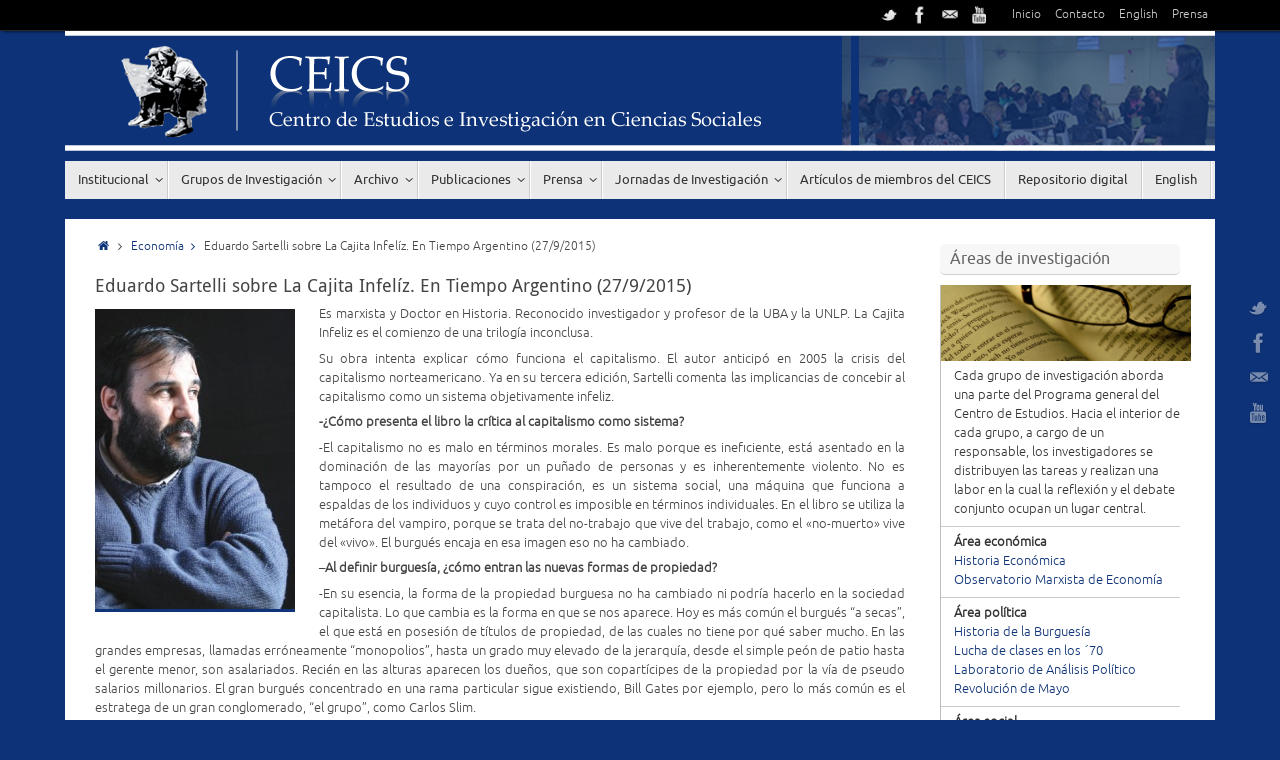

--- FILE ---
content_type: text/html; charset=UTF-8
request_url: https://www.ceics.org.ar/eduardo-sartelli-sobre-la-cajita-infeliz-en-tiempo-argentino-2792015/
body_size: 13436
content:
<!DOCTYPE html>
<html lang="es">
<head>
<meta name="viewport" content="width=device-width, user-scalable=no, initial-scale=1.0, minimum-scale=1.0, maximum-scale=1.0">
<meta http-equiv="Content-Type" content="text/html; charset=UTF-8" />
<link rel="profile" href="http://gmpg.org/xfn/11" />
<link rel="pingback" href="https://www.ceics.org.ar/xmlrpc.php" />
<link rel="shortcut icon" href="http://www.ceics.org.ar/nueva/wp-content/uploads/2014/07/favicon.fw_.png" /><link rel="apple-touch-icon" href="http://www.ceics.org.ar/nueva/wp-content/uploads/2014/07/favicon.fw_.png" /><title>Eduardo Sartelli sobre La Cajita Infelíz. En Tiempo Argentino (27/9/2015) &#8211; Centro de Estudios e Investigación en Ciencias Sociales</title>
<meta name='robots' content='max-image-preview:large' />
	<style>img:is([sizes="auto" i], [sizes^="auto," i]) { contain-intrinsic-size: 3000px 1500px }</style>
	<link rel="alternate" type="application/rss+xml" title="Centro de Estudios e Investigación en Ciencias Sociales &raquo; Feed" href="https://www.ceics.org.ar/feed/" />
<link rel="alternate" type="application/rss+xml" title="Centro de Estudios e Investigación en Ciencias Sociales &raquo; Feed de los comentarios" href="https://www.ceics.org.ar/comments/feed/" />
<link rel="alternate" type="application/rss+xml" title="Centro de Estudios e Investigación en Ciencias Sociales &raquo; Comentario Eduardo Sartelli sobre La Cajita Infelíz. En Tiempo Argentino (27/9/2015) del feed" href="https://www.ceics.org.ar/eduardo-sartelli-sobre-la-cajita-infeliz-en-tiempo-argentino-2792015/feed/" />
<script type="text/javascript">
/* <![CDATA[ */
window._wpemojiSettings = {"baseUrl":"https:\/\/s.w.org\/images\/core\/emoji\/16.0.1\/72x72\/","ext":".png","svgUrl":"https:\/\/s.w.org\/images\/core\/emoji\/16.0.1\/svg\/","svgExt":".svg","source":{"concatemoji":"https:\/\/www.ceics.org.ar\/wp-includes\/js\/wp-emoji-release.min.js?ver=6.8.3"}};
/*! This file is auto-generated */
!function(s,n){var o,i,e;function c(e){try{var t={supportTests:e,timestamp:(new Date).valueOf()};sessionStorage.setItem(o,JSON.stringify(t))}catch(e){}}function p(e,t,n){e.clearRect(0,0,e.canvas.width,e.canvas.height),e.fillText(t,0,0);var t=new Uint32Array(e.getImageData(0,0,e.canvas.width,e.canvas.height).data),a=(e.clearRect(0,0,e.canvas.width,e.canvas.height),e.fillText(n,0,0),new Uint32Array(e.getImageData(0,0,e.canvas.width,e.canvas.height).data));return t.every(function(e,t){return e===a[t]})}function u(e,t){e.clearRect(0,0,e.canvas.width,e.canvas.height),e.fillText(t,0,0);for(var n=e.getImageData(16,16,1,1),a=0;a<n.data.length;a++)if(0!==n.data[a])return!1;return!0}function f(e,t,n,a){switch(t){case"flag":return n(e,"\ud83c\udff3\ufe0f\u200d\u26a7\ufe0f","\ud83c\udff3\ufe0f\u200b\u26a7\ufe0f")?!1:!n(e,"\ud83c\udde8\ud83c\uddf6","\ud83c\udde8\u200b\ud83c\uddf6")&&!n(e,"\ud83c\udff4\udb40\udc67\udb40\udc62\udb40\udc65\udb40\udc6e\udb40\udc67\udb40\udc7f","\ud83c\udff4\u200b\udb40\udc67\u200b\udb40\udc62\u200b\udb40\udc65\u200b\udb40\udc6e\u200b\udb40\udc67\u200b\udb40\udc7f");case"emoji":return!a(e,"\ud83e\udedf")}return!1}function g(e,t,n,a){var r="undefined"!=typeof WorkerGlobalScope&&self instanceof WorkerGlobalScope?new OffscreenCanvas(300,150):s.createElement("canvas"),o=r.getContext("2d",{willReadFrequently:!0}),i=(o.textBaseline="top",o.font="600 32px Arial",{});return e.forEach(function(e){i[e]=t(o,e,n,a)}),i}function t(e){var t=s.createElement("script");t.src=e,t.defer=!0,s.head.appendChild(t)}"undefined"!=typeof Promise&&(o="wpEmojiSettingsSupports",i=["flag","emoji"],n.supports={everything:!0,everythingExceptFlag:!0},e=new Promise(function(e){s.addEventListener("DOMContentLoaded",e,{once:!0})}),new Promise(function(t){var n=function(){try{var e=JSON.parse(sessionStorage.getItem(o));if("object"==typeof e&&"number"==typeof e.timestamp&&(new Date).valueOf()<e.timestamp+604800&&"object"==typeof e.supportTests)return e.supportTests}catch(e){}return null}();if(!n){if("undefined"!=typeof Worker&&"undefined"!=typeof OffscreenCanvas&&"undefined"!=typeof URL&&URL.createObjectURL&&"undefined"!=typeof Blob)try{var e="postMessage("+g.toString()+"("+[JSON.stringify(i),f.toString(),p.toString(),u.toString()].join(",")+"));",a=new Blob([e],{type:"text/javascript"}),r=new Worker(URL.createObjectURL(a),{name:"wpTestEmojiSupports"});return void(r.onmessage=function(e){c(n=e.data),r.terminate(),t(n)})}catch(e){}c(n=g(i,f,p,u))}t(n)}).then(function(e){for(var t in e)n.supports[t]=e[t],n.supports.everything=n.supports.everything&&n.supports[t],"flag"!==t&&(n.supports.everythingExceptFlag=n.supports.everythingExceptFlag&&n.supports[t]);n.supports.everythingExceptFlag=n.supports.everythingExceptFlag&&!n.supports.flag,n.DOMReady=!1,n.readyCallback=function(){n.DOMReady=!0}}).then(function(){return e}).then(function(){var e;n.supports.everything||(n.readyCallback(),(e=n.source||{}).concatemoji?t(e.concatemoji):e.wpemoji&&e.twemoji&&(t(e.twemoji),t(e.wpemoji)))}))}((window,document),window._wpemojiSettings);
/* ]]> */
</script>
<style id='wp-emoji-styles-inline-css' type='text/css'>

	img.wp-smiley, img.emoji {
		display: inline !important;
		border: none !important;
		box-shadow: none !important;
		height: 1em !important;
		width: 1em !important;
		margin: 0 0.07em !important;
		vertical-align: -0.1em !important;
		background: none !important;
		padding: 0 !important;
	}
</style>
<link rel='stylesheet' id='wp-block-library-css' href='https://www.ceics.org.ar/wp-includes/css/dist/block-library/style.min.css?ver=6.8.3' type='text/css' media='all' />
<style id='classic-theme-styles-inline-css' type='text/css'>
/*! This file is auto-generated */
.wp-block-button__link{color:#fff;background-color:#32373c;border-radius:9999px;box-shadow:none;text-decoration:none;padding:calc(.667em + 2px) calc(1.333em + 2px);font-size:1.125em}.wp-block-file__button{background:#32373c;color:#fff;text-decoration:none}
</style>
<style id='global-styles-inline-css' type='text/css'>
:root{--wp--preset--aspect-ratio--square: 1;--wp--preset--aspect-ratio--4-3: 4/3;--wp--preset--aspect-ratio--3-4: 3/4;--wp--preset--aspect-ratio--3-2: 3/2;--wp--preset--aspect-ratio--2-3: 2/3;--wp--preset--aspect-ratio--16-9: 16/9;--wp--preset--aspect-ratio--9-16: 9/16;--wp--preset--color--black: #000000;--wp--preset--color--cyan-bluish-gray: #abb8c3;--wp--preset--color--white: #ffffff;--wp--preset--color--pale-pink: #f78da7;--wp--preset--color--vivid-red: #cf2e2e;--wp--preset--color--luminous-vivid-orange: #ff6900;--wp--preset--color--luminous-vivid-amber: #fcb900;--wp--preset--color--light-green-cyan: #7bdcb5;--wp--preset--color--vivid-green-cyan: #00d084;--wp--preset--color--pale-cyan-blue: #8ed1fc;--wp--preset--color--vivid-cyan-blue: #0693e3;--wp--preset--color--vivid-purple: #9b51e0;--wp--preset--gradient--vivid-cyan-blue-to-vivid-purple: linear-gradient(135deg,rgba(6,147,227,1) 0%,rgb(155,81,224) 100%);--wp--preset--gradient--light-green-cyan-to-vivid-green-cyan: linear-gradient(135deg,rgb(122,220,180) 0%,rgb(0,208,130) 100%);--wp--preset--gradient--luminous-vivid-amber-to-luminous-vivid-orange: linear-gradient(135deg,rgba(252,185,0,1) 0%,rgba(255,105,0,1) 100%);--wp--preset--gradient--luminous-vivid-orange-to-vivid-red: linear-gradient(135deg,rgba(255,105,0,1) 0%,rgb(207,46,46) 100%);--wp--preset--gradient--very-light-gray-to-cyan-bluish-gray: linear-gradient(135deg,rgb(238,238,238) 0%,rgb(169,184,195) 100%);--wp--preset--gradient--cool-to-warm-spectrum: linear-gradient(135deg,rgb(74,234,220) 0%,rgb(151,120,209) 20%,rgb(207,42,186) 40%,rgb(238,44,130) 60%,rgb(251,105,98) 80%,rgb(254,248,76) 100%);--wp--preset--gradient--blush-light-purple: linear-gradient(135deg,rgb(255,206,236) 0%,rgb(152,150,240) 100%);--wp--preset--gradient--blush-bordeaux: linear-gradient(135deg,rgb(254,205,165) 0%,rgb(254,45,45) 50%,rgb(107,0,62) 100%);--wp--preset--gradient--luminous-dusk: linear-gradient(135deg,rgb(255,203,112) 0%,rgb(199,81,192) 50%,rgb(65,88,208) 100%);--wp--preset--gradient--pale-ocean: linear-gradient(135deg,rgb(255,245,203) 0%,rgb(182,227,212) 50%,rgb(51,167,181) 100%);--wp--preset--gradient--electric-grass: linear-gradient(135deg,rgb(202,248,128) 0%,rgb(113,206,126) 100%);--wp--preset--gradient--midnight: linear-gradient(135deg,rgb(2,3,129) 0%,rgb(40,116,252) 100%);--wp--preset--font-size--small: 13px;--wp--preset--font-size--medium: 20px;--wp--preset--font-size--large: 36px;--wp--preset--font-size--x-large: 42px;--wp--preset--spacing--20: 0.44rem;--wp--preset--spacing--30: 0.67rem;--wp--preset--spacing--40: 1rem;--wp--preset--spacing--50: 1.5rem;--wp--preset--spacing--60: 2.25rem;--wp--preset--spacing--70: 3.38rem;--wp--preset--spacing--80: 5.06rem;--wp--preset--shadow--natural: 6px 6px 9px rgba(0, 0, 0, 0.2);--wp--preset--shadow--deep: 12px 12px 50px rgba(0, 0, 0, 0.4);--wp--preset--shadow--sharp: 6px 6px 0px rgba(0, 0, 0, 0.2);--wp--preset--shadow--outlined: 6px 6px 0px -3px rgba(255, 255, 255, 1), 6px 6px rgba(0, 0, 0, 1);--wp--preset--shadow--crisp: 6px 6px 0px rgba(0, 0, 0, 1);}:where(.is-layout-flex){gap: 0.5em;}:where(.is-layout-grid){gap: 0.5em;}body .is-layout-flex{display: flex;}.is-layout-flex{flex-wrap: wrap;align-items: center;}.is-layout-flex > :is(*, div){margin: 0;}body .is-layout-grid{display: grid;}.is-layout-grid > :is(*, div){margin: 0;}:where(.wp-block-columns.is-layout-flex){gap: 2em;}:where(.wp-block-columns.is-layout-grid){gap: 2em;}:where(.wp-block-post-template.is-layout-flex){gap: 1.25em;}:where(.wp-block-post-template.is-layout-grid){gap: 1.25em;}.has-black-color{color: var(--wp--preset--color--black) !important;}.has-cyan-bluish-gray-color{color: var(--wp--preset--color--cyan-bluish-gray) !important;}.has-white-color{color: var(--wp--preset--color--white) !important;}.has-pale-pink-color{color: var(--wp--preset--color--pale-pink) !important;}.has-vivid-red-color{color: var(--wp--preset--color--vivid-red) !important;}.has-luminous-vivid-orange-color{color: var(--wp--preset--color--luminous-vivid-orange) !important;}.has-luminous-vivid-amber-color{color: var(--wp--preset--color--luminous-vivid-amber) !important;}.has-light-green-cyan-color{color: var(--wp--preset--color--light-green-cyan) !important;}.has-vivid-green-cyan-color{color: var(--wp--preset--color--vivid-green-cyan) !important;}.has-pale-cyan-blue-color{color: var(--wp--preset--color--pale-cyan-blue) !important;}.has-vivid-cyan-blue-color{color: var(--wp--preset--color--vivid-cyan-blue) !important;}.has-vivid-purple-color{color: var(--wp--preset--color--vivid-purple) !important;}.has-black-background-color{background-color: var(--wp--preset--color--black) !important;}.has-cyan-bluish-gray-background-color{background-color: var(--wp--preset--color--cyan-bluish-gray) !important;}.has-white-background-color{background-color: var(--wp--preset--color--white) !important;}.has-pale-pink-background-color{background-color: var(--wp--preset--color--pale-pink) !important;}.has-vivid-red-background-color{background-color: var(--wp--preset--color--vivid-red) !important;}.has-luminous-vivid-orange-background-color{background-color: var(--wp--preset--color--luminous-vivid-orange) !important;}.has-luminous-vivid-amber-background-color{background-color: var(--wp--preset--color--luminous-vivid-amber) !important;}.has-light-green-cyan-background-color{background-color: var(--wp--preset--color--light-green-cyan) !important;}.has-vivid-green-cyan-background-color{background-color: var(--wp--preset--color--vivid-green-cyan) !important;}.has-pale-cyan-blue-background-color{background-color: var(--wp--preset--color--pale-cyan-blue) !important;}.has-vivid-cyan-blue-background-color{background-color: var(--wp--preset--color--vivid-cyan-blue) !important;}.has-vivid-purple-background-color{background-color: var(--wp--preset--color--vivid-purple) !important;}.has-black-border-color{border-color: var(--wp--preset--color--black) !important;}.has-cyan-bluish-gray-border-color{border-color: var(--wp--preset--color--cyan-bluish-gray) !important;}.has-white-border-color{border-color: var(--wp--preset--color--white) !important;}.has-pale-pink-border-color{border-color: var(--wp--preset--color--pale-pink) !important;}.has-vivid-red-border-color{border-color: var(--wp--preset--color--vivid-red) !important;}.has-luminous-vivid-orange-border-color{border-color: var(--wp--preset--color--luminous-vivid-orange) !important;}.has-luminous-vivid-amber-border-color{border-color: var(--wp--preset--color--luminous-vivid-amber) !important;}.has-light-green-cyan-border-color{border-color: var(--wp--preset--color--light-green-cyan) !important;}.has-vivid-green-cyan-border-color{border-color: var(--wp--preset--color--vivid-green-cyan) !important;}.has-pale-cyan-blue-border-color{border-color: var(--wp--preset--color--pale-cyan-blue) !important;}.has-vivid-cyan-blue-border-color{border-color: var(--wp--preset--color--vivid-cyan-blue) !important;}.has-vivid-purple-border-color{border-color: var(--wp--preset--color--vivid-purple) !important;}.has-vivid-cyan-blue-to-vivid-purple-gradient-background{background: var(--wp--preset--gradient--vivid-cyan-blue-to-vivid-purple) !important;}.has-light-green-cyan-to-vivid-green-cyan-gradient-background{background: var(--wp--preset--gradient--light-green-cyan-to-vivid-green-cyan) !important;}.has-luminous-vivid-amber-to-luminous-vivid-orange-gradient-background{background: var(--wp--preset--gradient--luminous-vivid-amber-to-luminous-vivid-orange) !important;}.has-luminous-vivid-orange-to-vivid-red-gradient-background{background: var(--wp--preset--gradient--luminous-vivid-orange-to-vivid-red) !important;}.has-very-light-gray-to-cyan-bluish-gray-gradient-background{background: var(--wp--preset--gradient--very-light-gray-to-cyan-bluish-gray) !important;}.has-cool-to-warm-spectrum-gradient-background{background: var(--wp--preset--gradient--cool-to-warm-spectrum) !important;}.has-blush-light-purple-gradient-background{background: var(--wp--preset--gradient--blush-light-purple) !important;}.has-blush-bordeaux-gradient-background{background: var(--wp--preset--gradient--blush-bordeaux) !important;}.has-luminous-dusk-gradient-background{background: var(--wp--preset--gradient--luminous-dusk) !important;}.has-pale-ocean-gradient-background{background: var(--wp--preset--gradient--pale-ocean) !important;}.has-electric-grass-gradient-background{background: var(--wp--preset--gradient--electric-grass) !important;}.has-midnight-gradient-background{background: var(--wp--preset--gradient--midnight) !important;}.has-small-font-size{font-size: var(--wp--preset--font-size--small) !important;}.has-medium-font-size{font-size: var(--wp--preset--font-size--medium) !important;}.has-large-font-size{font-size: var(--wp--preset--font-size--large) !important;}.has-x-large-font-size{font-size: var(--wp--preset--font-size--x-large) !important;}
:where(.wp-block-post-template.is-layout-flex){gap: 1.25em;}:where(.wp-block-post-template.is-layout-grid){gap: 1.25em;}
:where(.wp-block-columns.is-layout-flex){gap: 2em;}:where(.wp-block-columns.is-layout-grid){gap: 2em;}
:root :where(.wp-block-pullquote){font-size: 1.5em;line-height: 1.6;}
</style>
<link rel='stylesheet' id='titan-adminbar-styles-css' href='https://www.ceics.org.ar/wp-content/plugins/anti-spam/assets/css/admin-bar.css?ver=7.3.0' type='text/css' media='all' />
<link rel='stylesheet' id='rtbs-css' href='https://www.ceics.org.ar/wp-content/plugins/responsive-tabs-pro/css/rtbs_style.min.css?ver=6.8.3' type='text/css' media='all' />
<link rel='stylesheet' id='tempera-fonts-css' href='https://www.ceics.org.ar/wp-content/themes/tempera/fonts/fontfaces.css?ver=1.4.0.1' type='text/css' media='all' />
<link rel='stylesheet' id='tempera-style-css' href='https://www.ceics.org.ar/wp-content/themes/tempera/style.css?ver=1.4.0.1' type='text/css' media='all' />
<script type="text/javascript" src="https://www.ceics.org.ar/wp-includes/js/jquery/jquery.min.js?ver=3.7.1" id="jquery-core-js"></script>
<script type="text/javascript" src="https://www.ceics.org.ar/wp-includes/js/jquery/jquery-migrate.min.js?ver=3.4.1" id="jquery-migrate-js"></script>
<script type="text/javascript" src="https://www.ceics.org.ar/wp-content/themes/tempera/js/frontend.js?ver=1.4.0.1" id="cryout-frontend-js"></script>
<script type="text/javascript" src="https://www.ceics.org.ar/wp-content/plugins/responsive-tabs-pro/js/rtbs.min.js?ver=6.8.3" id="rtbs-js"></script>
<link rel="https://api.w.org/" href="https://www.ceics.org.ar/wp-json/" /><link rel="alternate" title="JSON" type="application/json" href="https://www.ceics.org.ar/wp-json/wp/v2/posts/3018" /><link rel="EditURI" type="application/rsd+xml" title="RSD" href="https://www.ceics.org.ar/xmlrpc.php?rsd" />
<meta name="generator" content="WordPress 6.8.3" />
<link rel="canonical" href="https://www.ceics.org.ar/eduardo-sartelli-sobre-la-cajita-infeliz-en-tiempo-argentino-2792015/" />
<link rel='shortlink' href='https://www.ceics.org.ar/?p=3018' />
<link rel="alternate" title="oEmbed (JSON)" type="application/json+oembed" href="https://www.ceics.org.ar/wp-json/oembed/1.0/embed?url=https%3A%2F%2Fwww.ceics.org.ar%2Feduardo-sartelli-sobre-la-cajita-infeliz-en-tiempo-argentino-2792015%2F" />
<link rel="alternate" title="oEmbed (XML)" type="text/xml+oembed" href="https://www.ceics.org.ar/wp-json/oembed/1.0/embed?url=https%3A%2F%2Fwww.ceics.org.ar%2Feduardo-sartelli-sobre-la-cajita-infeliz-en-tiempo-argentino-2792015%2F&#038;format=xml" />
<link rel='stylesheet' href='//maxcdn.bootstrapcdn.com/font-awesome/4.3.0/css/font-awesome.min.css'><style type="text/css">.broken_link, a.broken_link {
	text-decoration: line-through;
}</style><style type="text/css"> #header, #main, #topbar-inner { max-width: 1150px; } #container.one-column { } #container.two-columns-right #secondary { width:250px; float:right; } #container.two-columns-right #content { width:810px; float:left; } /*fallback*/ #container.two-columns-right #content { width:calc(100% - 280px); float:left; } #container.two-columns-left #primary { width:250px; float:left; } #container.two-columns-left #content { width:810px; float:right; } /*fallback*/ #container.two-columns-left #content { width:-moz-calc(100% - 280px); float:right; width:-webkit-calc(100% - 280px); width:calc(100% - 280px); } #container.three-columns-right .sidey { width:125px; float:left; } #container.three-columns-right #primary { margin-left:30px; margin-right:30px; } #container.three-columns-right #content { width:780px; float:left; } /*fallback*/ #container.three-columns-right #content { width:-moz-calc(100% - 310px); float:left; width:-webkit-calc(100% - 310px); width:calc(100% - 310px);} #container.three-columns-left .sidey { width:125px; float:left; } #container.three-columns-left #secondary {margin-left:30px; margin-right:30px; } #container.three-columns-left #content { width:780px; float:right;} /*fallback*/ #container.three-columns-left #content { width:-moz-calc(100% - 310px); float:right; width:-webkit-calc(100% - 310px); width:calc(100% - 310px); } #container.three-columns-sided .sidey { width:125px; float:left; } #container.three-columns-sided #secondary { float:right; } #container.three-columns-sided #content { width:780px; float:right; /*fallback*/ width:-moz-calc(100% - 310px); float:right; width:-webkit-calc(100% - 310px); float:right; width:calc(100% - 310px); float:right; margin: 0 155px 0 -1090px; } body { font-family: Ubuntu Light; } #content h1.entry-title a, #content h2.entry-title a, #content h1.entry-title , #content h2.entry-title { font-family: Droid Sans; } .widget-title, .widget-title a { line-height: normal; font-family: Ubuntu; } .entry-content h1, .entry-content h2, .entry-content h3, .entry-content h4, .entry-content h5, .entry-content h6, #comments #reply-title, .nivo-caption h2, #front-text1 h1, #front-text2 h1, .column-header-image { font-family: Ubuntu; } #site-title span a { font-family: Ubuntu; } #access ul li a, #access ul li a span { font-family: Ubuntu; } body { color: #444444; background-color: #0D3277 } a { color: #0D3277; } a:hover,.entry-meta span a:hover, .comments-link a:hover { color: #FF5C26; } #header { background-color: ; } #site-title span a { color:#0D3277; } #site-description { color:#999999; } .socials a { background-color: #0D3277; } .socials-hover { background-color: #FF5C26; } /* Main menu top level */ #access a, #nav-toggle span { color: #333333; } #access, #nav-toggle {background-color: #EAEAEA; } #access > .menu > ul > li > a > span { border-color: #cccccc; -moz-box-shadow: 1px 0 0 #ffffff; -webkit-box-shadow: 1px 0 0 #ffffff; box-shadow: 1px 0 0 #ffffff; } #access a:hover {background-color: #f7f7f7; } #access ul li.current_page_item > a, #access ul li.current-menu-item > a, #access ul li.current_page_ancestor > a, #access ul li.current-menu-ancestor > a { background-color: #f7f7f7; } /* Main menu Submenus */ #access > .menu > ul > li > ul:before {border-bottom-color:#2D2D2D;} #access ul ul ul:before { border-right-color:#2D2D2D;} #access ul ul li { background-color:#2D2D2D; border-top-color:#3b3b3b; border-bottom-color:#222222} #access ul ul li a{color:#BBBBBB} #access ul ul li a:hover{background:#3b3b3b} #access ul ul li.current_page_item > a, #access ul ul li.current-menu-item > a, #access ul ul li.current_page_ancestor > a, #access ul ul li.current-menu-ancestor > a { background-color:#3b3b3b; } #topbar { background-color: #000000;border-bottom-color:#282828; box-shadow:3px 0 3px #000000; } .topmenu ul li a { color: #CCCCCC; } .topmenu ul li a:hover { color: #EEEEEE; border-bottom-color: #0D3277; } #main { background-color: #FFFFFF; } #author-info, #entry-author-info, .page-title { border-color: #0D3277; background: #F7F7F7; } #entry-author-info #author-avatar, #author-info #author-avatar { border-color: #EEEEEE; } .sidey .widget-container { color: #333333; background-color: ; } .sidey .widget-title { color: #666666; background-color: #F7F7F7;border-color:#cfcfcf;} .sidey .widget-container a {color:;} .sidey .widget-container a:hover {color:;} .entry-content h1, .entry-content h2, .entry-content h3, .entry-content h4, .entry-content h5, .entry-content h6 { color: #444444; } .sticky .entry-header {border-color:#0D3277 } .entry-title, .entry-title a { color: #444444; } .entry-title a:hover { color: #000000; } #content h3.entry-format { color: #333333; background-color: #EAEAEA; } #footer { color: #AAAAAA; background-color: ; } #footer2 { color: #AAAAAA; background-color: #F7F7F7; } #footer a { color: ; } #footer a:hover { color: ; } #footer2 a, .footermenu ul li:after { color: ; } #footer2 a:hover { color: ; } #footer .widget-container { color: #333333; background-color: ; } #footer .widget-title { color: #666666; background-color: #F7F7F7;border-color:#cfcfcf } a.continue-reading-link, #cryout_ajax_more_trigger { color:#333333 !important; background:#EAEAEA; border-bottom-color:#0D3277; } a.continue-reading-link:after { background-color:#FF5C26; } a.continue-reading-link i.icon-right-dir {color:#0D3277} a.continue-reading-link:hover i.icon-right-dir {color:#FF5C26} .page-link a, .page-link > span > em {border-color:#CCCCCC} .columnmore a {background:#FF5C26;color:#F7F7F7} .columnmore a:hover {background:#0D3277;} .file, .button, #respond .form-submit input#submit, input[type=submit], input[type=reset] { background-color: #FFFFFF; border-color: #CCCCCC; box-shadow: 0 -10px 10px 0 #F7F7F7 inset; } .file:hover, .button:hover, #respond .form-submit input#submit:hover { background-color: #F7F7F7; } .entry-content tr th, .entry-content thead th { color: #444444; } .entry-content fieldset, #content tr td,#content tr th, #content thead th { border-color: #CCCCCC; } #content tr.even td { background-color: #F7F7F7 !important; } hr { background-color: #CCCCCC; } input[type="text"], input[type="password"], input[type="email"], input[type="file"], textarea, select, input[type="color"],input[type="date"],input[type="datetime"],input[type="datetime-local"],input[type="month"],input[type="number"],input[type="range"], input[type="search"],input[type="tel"],input[type="time"],input[type="url"],input[type="week"] { background-color: #F7F7F7; border-color: #CCCCCC #EEEEEE #EEEEEE #CCCCCC; color: #444444; } input[type="submit"], input[type="reset"] { color: #444444; background-color: #FFFFFF; border-color: #CCCCCC; box-shadow: 0 -10px 10px 0 #F7F7F7 inset; } input[type="text"]:hover, input[type="password"]:hover, input[type="email"]:hover, textarea:hover, input[type="color"]:hover, input[type="date"]:hover, input[type="datetime"]:hover, input[type="datetime-local"]:hover, input[type="month"]:hover, input[type="number"]:hover, input[type="range"]:hover, input[type="search"]:hover, input[type="tel"]:hover, input[type="time"]:hover, input[type="url"]:hover, input[type="week"]:hover { background-color: rgba(247,247,247,0.4); } .entry-content code { border-color: #CCCCCC; border-bottom-color:#0D3277;} .entry-content pre { border-color: #CCCCCC; background-color:#F7F7F7;} .entry-content blockquote { border-color: #EEEEEE; } abbr, acronym { border-color: #444444; } .comment-meta a { color: #444444; } #respond .form-allowed-tags { color: #999999; } .reply a{ background-color: #F7F7F7; border-color: #EEEEEE; } .reply a:hover { background-color: #EAEAEA;color: #0D3277; } .entry-meta .icon-metas:before {color:#CCCCCC;} .entry-meta span a, .comments-link a {color:#666666;} .entry-meta span a:hover, .comments-link a:hover {color:;} .nav-next a:hover {} .nav-previous a:hover { } .pagination { border-color:#ededed;} .pagination span, .pagination a { background:#F7F7F7; border-left-color:#dddddd; border-right-color:#ffffff; } .pagination a:hover { background: #ffffff; } #searchform input[type="text"] {color:#999999;} .caption-accented .wp-caption { background-color:rgba(13,50,119,0.8); color:#FFFFFF} .tempera-image-one .entry-content img[class*='align'],.tempera-image-one .entry-summary img[class*='align'], .tempera-image-two .entry-content img[class*='align'],.tempera-image-two .entry-summary img[class*='align'] { border-color:#0D3277;} #content p, #content ul, #content ol, #content, #frontpage blockquote { text-align:Justify ; } #content p, #content ul, #content ol, .widget-area, .widget-area a, table, table td { font-size:13px; word-spacing:Default; letter-spacing:Default; } #content p, #content ul, #content ol, .widget-area, .widget-area a { line-height:1.5em; } #bg_image {display:block;margin:0 auto;} #content h1.entry-title, #content h2.entry-title { font-size:18px ;} .widget-title, .widget-title a { font-size:16px ;} #content .entry-content h1 { font-size: 32px;} #content .entry-content h2 { font-size: 28px;} #content .entry-content h3 { font-size: 24px;} #content .entry-content h4 { font-size: 20px;} #content .entry-content h5 { font-size: 16px;} #content .entry-content h6 { font-size: 12px;} #site-title span a { font-size:30px ;} #access ul li a { font-size:13px ;} #access ul ul ul a {font-size:11px;} #respond .form-allowed-tags { display:none;} .nocomments, .nocomments2 {display:none;} .comments-link span { display:none;} #header-container > div { margin:40px 0 0 0px;} #content p, #content ul, #content ol, #content dd, #content pre, #content hr { margin-bottom: 0.5em; } #toTop {background:#FFFFFF;margin-left:1300px;} #toTop:hover .icon-back2top:before {color:#FF5C26;} #main {margin-top:20px; } #forbottom {margin-left: 30px; margin-right: 30px;} #header-widget-area { width: 33%; } #branding { height:120px; } </style> 

<link rel='stylesheet' id='tempera_style_mobile'  href='https://www.ceics.org.ar/wp-content/themes/tempera/styles/style-mobile.css?ver=1.4.0.1' type='text/css' media='all' /><script type="text/javascript">var cryout_global_content_width = 900;var cryout_toTop_offset = 1150;</script><!--[if lt IE 9]>
<script>
document.createElement('header');
document.createElement('nav');
document.createElement('section');
document.createElement('article');
document.createElement('aside');
document.createElement('footer');
</script>
<![endif]-->
<script type="text/javascript">
function makeDoubleDelegate(function1, function2) {
	/* concatenate functions */
    return function() { if (function1) function1(); if (function2) function2(); }
}

function tempera_onload() {
    /* Add responsive videos */
    jQuery(".entry-content").fitVids();
	}; // tempera_onload

jQuery(document).ready(function(){
	/* enable mobile menu handle */
	tempera_mobilemenu_init();
});

// make sure not to lose previous onload events
window.onload = makeDoubleDelegate(window.onload, tempera_onload );
</script>
		<style type="text/css" id="wp-custom-css">
			#comments {
	display:none;
}		</style>
		</head>
<body class="wp-singular post-template-default single single-post postid-3018 single-format-standard wp-theme-tempera tempera-image-one caption-dark tempera-menu-left">


<div id="wrapper" class="hfeed">
<div id="topbar" ><div id="topbar-inner"> <nav class="topmenu"><ul id="menu-barra-de-arriba" class="menu"><li id="menu-item-1459" class="menu-item menu-item-type-custom menu-item-object-custom menu-item-1459"><a href="http://www.ceics.org.ar/nueva/">Inicio</a></li>
<li id="menu-item-1460" class="menu-item menu-item-type-post_type menu-item-object-page menu-item-1460"><a href="https://www.ceics.org.ar/contactarnos/">Contacto</a></li>
<li id="menu-item-1461" class="menu-item menu-item-type-post_type menu-item-object-page menu-item-1461"><a href="https://www.ceics.org.ar/texts-in-english/">English</a></li>
<li id="menu-item-1636" class="menu-item menu-item-type-post_type menu-item-object-page menu-item-1636"><a href="https://www.ceics.org.ar/prensa/">Prensa</a></li>
</ul></nav><div class="socials" id="sheader">
			<a  target="_blank"  href="https://twitter.com/Prensa_CEICS"
			class="socialicons social-Twitter" title="Prensa CEICS">
				<img alt="Twitter" src="https://www.ceics.org.ar/wp-content/themes/tempera/images/socials/Twitter.png" />
			</a>
			<a  target="_blank"  href="https://www.facebook.com/ceicsarg"
			class="socialicons social-Facebook" title="Facebook">
				<img alt="Facebook" src="https://www.ceics.org.ar/wp-content/themes/tempera/images/socials/Facebook.png" />
			</a>
			<a  target="_blank"  href="mailto:ceics@ceics.org.ar"
			class="socialicons social-Mail" title="Prensa CEICS">
				<img alt="Mail" src="https://www.ceics.org.ar/wp-content/themes/tempera/images/socials/Mail.png" />
			</a>
			<a  target="_blank"  href="https://www.youtube.com/user/RazonyRevolucion"
			class="socialicons social-YouTube" title="Canal CEICS">
				<img alt="YouTube" src="https://www.ceics.org.ar/wp-content/themes/tempera/images/socials/YouTube.png" />
			</a></div> </div></div>
<div class="socials" id="srights">
			<a  target="_blank"  href="https://twitter.com/Prensa_CEICS"
			class="socialicons social-Twitter" title="Prensa CEICS">
				<img alt="Twitter" src="https://www.ceics.org.ar/wp-content/themes/tempera/images/socials/Twitter.png" />
			</a>
			<a  target="_blank"  href="https://www.facebook.com/ceicsarg"
			class="socialicons social-Facebook" title="Facebook">
				<img alt="Facebook" src="https://www.ceics.org.ar/wp-content/themes/tempera/images/socials/Facebook.png" />
			</a>
			<a  target="_blank"  href="mailto:ceics@ceics.org.ar"
			class="socialicons social-Mail" title="Prensa CEICS">
				<img alt="Mail" src="https://www.ceics.org.ar/wp-content/themes/tempera/images/socials/Mail.png" />
			</a>
			<a  target="_blank"  href="https://www.youtube.com/user/RazonyRevolucion"
			class="socialicons social-YouTube" title="Canal CEICS">
				<img alt="YouTube" src="https://www.ceics.org.ar/wp-content/themes/tempera/images/socials/YouTube.png" />
			</a></div>
<div id="header-full">
	<header id="header">
		<div id="masthead">
			<div id="branding" role="banner" >
				<img id="bg_image" alt="" title="" src="https://www.ceics.org.ar/wp-content/uploads/2015/05/bcabeceraceics.fw_.png"  /><div id="header-container">
<a href="https://www.ceics.org.ar/" id="linky"></a></div>								<div style="clear:both;"></div>
			</div><!-- #branding -->
			<a id="nav-toggle"><span>&nbsp;</span></a>
			<nav id="access" role="navigation">
				<div class="skip-link screen-reader-text"><a href="#content" title="Saltear al contenido">Saltear al contenido</a></div>
<div class="menu"><ul id="prime_nav" class="menu"><li id="menu-item-2374" class="menu-item menu-item-type-post_type menu-item-object-page menu-item-has-children menu-item-2374"><a href="https://www.ceics.org.ar/acerca-del-ceics-2/"><span>Institucional</span></a>
<ul class="sub-menu">
	<li id="menu-item-2427" class="menu-item menu-item-type-post_type menu-item-object-page menu-item-2427"><a href="https://www.ceics.org.ar/acerca-del-ceics-2/acerca-del-ceics/"><span>Acerca del CEICS</span></a></li>
	<li id="menu-item-2377" class="menu-item menu-item-type-post_type menu-item-object-page menu-item-2377"><a href="https://www.ceics.org.ar/sede-social-del-ceics/"><span>Sede social del CEICS</span></a></li>
	<li id="menu-item-2387" class="menu-item menu-item-type-post_type menu-item-object-page menu-item-2387"><a href="https://www.ceics.org.ar/acerca-del-ceics-2/comision-directiva/"><span>Comisión Directiva</span></a></li>
	<li id="menu-item-2740" class="menu-item menu-item-type-post_type menu-item-object-page menu-item-2740"><a href="https://www.ceics.org.ar/convocatorias/"><span>Convocatorias</span></a></li>
	<li id="menu-item-2743" class="menu-item menu-item-type-post_type menu-item-object-page menu-item-2743"><a href="https://www.ceics.org.ar/formacion-2/"><span>Formación docente</span></a></li>
	<li id="menu-item-2741" class="menu-item menu-item-type-post_type menu-item-object-page menu-item-2741"><a href="https://www.ceics.org.ar/actividades-del-ceics/"><span>Actividades del CEICS</span></a></li>
</ul>
</li>
<li id="menu-item-1769" class="menu-item menu-item-type-post_type menu-item-object-page menu-item-has-children menu-item-1769"><a href="https://www.ceics.org.ar/grupos-investigacion/"><span>Grupos de Investigación</span></a>
<ul class="sub-menu">
	<li id="menu-item-1776" class="menu-item menu-item-type-post_type menu-item-object-page menu-item-1776"><a href="https://www.ceics.org.ar/grupos-investigacion/club-de-amigos-de-la-dialectica/"><span>Club de Amigos de la Dialéctica</span></a></li>
	<li id="menu-item-1779" class="menu-item menu-item-type-post_type menu-item-object-page menu-item-1779"><a href="https://www.ceics.org.ar/grupos-investigacion/historia-de-la-burguesia/"><span>Historia de la Burguesía</span></a></li>
	<li id="menu-item-3003" class="menu-item menu-item-type-post_type menu-item-object-page menu-item-3003"><a href="https://www.ceics.org.ar/historia-de-la-clase-obrera-argentina/"><span>Historia de la Clase Obrera</span></a></li>
	<li id="menu-item-1780" class="menu-item menu-item-type-post_type menu-item-object-page menu-item-1780"><a href="https://www.ceics.org.ar/grupos-investigacion/historia-economica/"><span>Historia Económica</span></a></li>
	<li id="menu-item-1781" class="menu-item menu-item-type-post_type menu-item-object-page menu-item-1781"><a href="https://www.ceics.org.ar/grupos-investigacion/laboratorio-de-analisis-politico/"><span>Laboratorio de Análisis Político</span></a></li>
	<li id="menu-item-1782" class="menu-item menu-item-type-post_type menu-item-object-page menu-item-1782"><a href="https://www.ceics.org.ar/grupos-investigacion/literatura-popular/"><span>Literatura Popular</span></a></li>
	<li id="menu-item-1783" class="menu-item menu-item-type-post_type menu-item-object-page menu-item-1783"><a href="https://www.ceics.org.ar/grupos-investigacion/lucha-de-clases-en-los-70/"><span>Lucha de clases en los ´70</span></a></li>
	<li id="menu-item-1784" class="menu-item menu-item-type-post_type menu-item-object-page menu-item-1784"><a href="https://www.ceics.org.ar/grupos-investigacion/observatorio-marxista-de-economia/"><span>Observatorio Marxista de Economía</span></a></li>
	<li id="menu-item-2964" class="menu-item menu-item-type-post_type menu-item-object-page menu-item-2964"><a href="https://www.ceics.org.ar/grupos-investigacion/oficina-de-estadisticas-sociales/"><span>Oficina de Estadísticas Sociales</span></a></li>
	<li id="menu-item-1785" class="menu-item menu-item-type-post_type menu-item-object-page menu-item-1785"><a href="https://www.ceics.org.ar/grupos-investigacion/pequena-burguesia/"><span>Pequeña Burguesía</span></a></li>
	<li id="menu-item-1786" class="menu-item menu-item-type-post_type menu-item-object-page menu-item-1786"><a href="https://www.ceics.org.ar/grupos-investigacion/procesos-de-trabajo/"><span>Procesos de trabajo</span></a></li>
	<li id="menu-item-1787" class="menu-item menu-item-type-post_type menu-item-object-page menu-item-1787"><a href="https://www.ceics.org.ar/grupos-investigacion/revolucion-de-mayo/"><span>Revolución de Mayo</span></a></li>
	<li id="menu-item-1788" class="menu-item menu-item-type-post_type menu-item-object-page menu-item-1788"><a href="https://www.ceics.org.ar/grupos-investigacion/taller-de-estudios-sociales/"><span>Taller de Estudios Sociales</span></a></li>
	<li id="menu-item-1777" class="menu-item menu-item-type-post_type menu-item-object-page menu-item-1777"><a href="https://www.ceics.org.ar/grupos-investigacion/crimenes-sociales/"><span>Crímenes Sociales</span></a></li>
	<li id="menu-item-1778" class="menu-item menu-item-type-post_type menu-item-object-page menu-item-1778"><a href="https://www.ceics.org.ar/grupos-investigacion/gabinete-de-educacion-socialista/"><span>Gabinete de Educación Socialista</span></a></li>
</ul>
</li>
<li id="menu-item-2373" class="menu-item menu-item-type-post_type menu-item-object-page menu-item-has-children menu-item-2373"><a href="https://www.ceics.org.ar/archivo/"><span>Archivo</span></a>
<ul class="sub-menu">
	<li id="menu-item-1773" class="menu-item menu-item-type-post_type menu-item-object-page menu-item-1773"><a href="https://www.ceics.org.ar/archivo-digital-del-ceics-actualizar-con-links/archivo-digital-del-sitrac/"><span>Archivo digital del SITRAC</span></a></li>
	<li id="menu-item-1774" class="menu-item menu-item-type-post_type menu-item-object-page menu-item-1774"><a href="https://www.ceics.org.ar/archivo-digital-del-ceics-actualizar-con-links/archivo-oral/"><span>Archivo oral</span></a></li>
	<li id="menu-item-1775" class="menu-item menu-item-type-post_type menu-item-object-page menu-item-1775"><a href="https://www.ceics.org.ar/archivo-digital-del-ceics-actualizar-con-links/gaceta-literaria/"><span>Gaceta Literaria</span></a></li>
</ul>
</li>
<li id="menu-item-1770" class="menu-item menu-item-type-post_type menu-item-object-page menu-item-has-children menu-item-1770"><a href="https://www.ceics.org.ar/publicaciones/"><span>Publicaciones</span></a>
<ul class="sub-menu">
	<li id="menu-item-1802" class="menu-item menu-item-type-post_type menu-item-object-page menu-item-has-children menu-item-1802"><a href="https://www.ceics.org.ar/publicaciones/razon-y-revolucion/"><span>Razón y Revolución</span></a>
	<ul class="sub-menu">
		<li id="menu-item-1803" class="menu-item menu-item-type-post_type menu-item-object-page menu-item-1803"><a href="https://www.ceics.org.ar/publicaciones/razon-y-revolucion/convocatorias-vigentes/"><span>Convocatorias vigentes</span></a></li>
	</ul>
</li>
	<li id="menu-item-1790" class="menu-item menu-item-type-post_type menu-item-object-page menu-item-1790"><a href="https://www.ceics.org.ar/publicaciones/anuario-del-ceics/"><span>Anuario del CEICS</span></a></li>
	<li id="menu-item-1791" class="menu-item menu-item-type-post_type menu-item-object-page menu-item-1791"><a href="https://www.ceics.org.ar/publicaciones/clasicos-y-divulgacion/"><span>Clásicos y divulgación</span></a></li>
	<li id="menu-item-1792" class="menu-item menu-item-type-post_type menu-item-object-page menu-item-1792"><a href="https://www.ceics.org.ar/publicaciones/libros-de-arte/"><span>Libros de arte</span></a></li>
	<li id="menu-item-1793" class="menu-item menu-item-type-post_type menu-item-object-page menu-item-1793"><a href="https://www.ceics.org.ar/publicaciones/libros-sobre-agro/"><span>Libros de estudios rurales</span></a></li>
	<li id="menu-item-1794" class="menu-item menu-item-type-post_type menu-item-object-page menu-item-1794"><a href="https://www.ceics.org.ar/publicaciones/libros-sobre-america-latina/"><span>Libros sobre América Latina</span></a></li>
	<li id="menu-item-1795" class="menu-item menu-item-type-post_type menu-item-object-page menu-item-1795"><a href="https://www.ceics.org.ar/publicaciones/libros-sobre-clase-obrera/"><span>Libros sobre clase obrera</span></a></li>
	<li id="menu-item-1796" class="menu-item menu-item-type-post_type menu-item-object-page menu-item-1796"><a href="https://www.ceics.org.ar/publicaciones/libros-sobre-economia-e-industria/"><span>Libros sobre economía e industria</span></a></li>
	<li id="menu-item-1797" class="menu-item menu-item-type-post_type menu-item-object-page menu-item-1797"><a href="https://www.ceics.org.ar/publicaciones/libros-sobre-educacion/"><span>Libros sobre educación</span></a></li>
	<li id="menu-item-1798" class="menu-item menu-item-type-post_type menu-item-object-page menu-item-1798"><a href="https://www.ceics.org.ar/publicaciones/libros-sobre-historia-argentina/"><span>Libros sobre historia argentina</span></a></li>
	<li id="menu-item-1799" class="menu-item menu-item-type-post_type menu-item-object-page menu-item-1799"><a href="https://www.ceics.org.ar/publicaciones/libros-sobre-lucha-de-clases-en-los-70/"><span>Libros sobre lucha de clases en los &#8217;70</span></a></li>
	<li id="menu-item-1800" class="menu-item menu-item-type-post_type menu-item-object-page menu-item-1800"><a href="https://www.ceics.org.ar/publicaciones/libros-sobre-revolucion-de-mayo/"><span>Libros sobre Revolución de Mayo</span></a></li>
	<li id="menu-item-1801" class="menu-item menu-item-type-post_type menu-item-object-page menu-item-1801"><a href="https://www.ceics.org.ar/publicaciones/produccion-artistica/"><span>Producción artística</span></a></li>
</ul>
</li>
<li id="menu-item-1771" class="menu-item menu-item-type-post_type menu-item-object-page menu-item-has-children menu-item-1771"><a href="https://www.ceics.org.ar/prensa/"><span>Prensa</span></a>
<ul class="sub-menu">
	<li id="menu-item-2742" class="menu-item menu-item-type-post_type menu-item-object-page menu-item-2742"><a href="https://www.ceics.org.ar/la-uni-universidad-obrera/"><span>La UNI</span></a></li>
	<li id="menu-item-2744" class="menu-item menu-item-type-post_type menu-item-object-page menu-item-2744"><a href="https://www.ceics.org.ar/prensa/"><span>Prensa</span></a></li>
</ul>
</li>
<li id="menu-item-2686" class="menu-item menu-item-type-post_type menu-item-object-page menu-item-has-children menu-item-2686"><a href="https://www.ceics.org.ar/jornadas-de-investigacion/"><span>Jornadas de Investigación</span></a>
<ul class="sub-menu">
	<li id="menu-item-4153" class="menu-item menu-item-type-post_type menu-item-object-page menu-item-4153"><a href="https://www.ceics.org.ar/mesas-talleres/"><span>Mesas-Talleres</span></a></li>
	<li id="menu-item-4221" class="menu-item menu-item-type-post_type menu-item-object-page menu-item-4221"><a href="https://www.ceics.org.ar/paneles-y-presentaciones/"><span>Paneles y presentaciones</span></a></li>
</ul>
</li>
<li id="menu-item-2645" class="menu-item menu-item-type-post_type menu-item-object-page menu-item-2645"><a href="https://www.ceics.org.ar/articulos-publicados-por-miembros/"><span>Artículos de miembros del CEICS</span></a></li>
<li id="menu-item-2811" class="menu-item menu-item-type-post_type menu-item-object-page menu-item-2811"><a href="https://www.ceics.org.ar/repositorio-digital/"><span>Repositorio digital</span></a></li>
<li id="menu-item-2685" class="menu-item menu-item-type-post_type menu-item-object-page menu-item-2685"><a href="https://www.ceics.org.ar/texts-in-english/"><span>English</span></a></li>
</ul></div>			</nav><!-- #access -->		
		</div><!-- #masthead -->
	</header><!-- #header -->
</div><!-- #header-full -->

<div style="clear:both;height:0;"> </div>

<div id="main">
		<div id="toTop"><i class="icon-back2top"></i> </div>	<div  id="forbottom" >
		
		<div style="clear:both;"> </div>

		
		<section id="container" class="two-columns-right">
			<div id="content" role="main">
			<div class="breadcrumbs"><a href="https://www.ceics.org.ar"><i class="icon-homebread"></i></a><i class='icon-angle-right'></i> <a href="https://www.ceics.org.ar/category/economia-2/">Economía<i class='icon-angle-right'></i> </a>Eduardo Sartelli sobre La Cajita Infelíz. En Tiempo Argentino (27/9/2015)</div>			

				<div id="post-3018" class="post-3018 post type-post status-publish format-standard hentry category-economia-2 category-prensa tag-eduardo-sartelli tag-la-cajita-infeliz">
					<h1 class="entry-title">Eduardo Sartelli sobre La Cajita Infelíz. En Tiempo Argentino (27/9/2015)</h1>
										<div class="entry-meta">
											</div><!-- .entry-meta -->

					<div class="entry-content">
						<p><a href="http://www.ceics.org.ar/wp-content/uploads/2015/10/eduardo_sartelli_la_cajita_infeliz-200x300.jpg"><img fetchpriority="high" decoding="async" class="size-medium wp-image-3019 alignleft" src="http://www.ceics.org.ar/wp-content/uploads/2015/10/eduardo_sartelli_la_cajita_infeliz-200x300-200x300.jpg" alt="eduardo_sartelli_la_cajita_infeliz-200x300" width="200" height="300" srcset="https://www.ceics.org.ar/wp-content/uploads/2015/10/eduardo_sartelli_la_cajita_infeliz-200x300.jpg 200w, https://www.ceics.org.ar/wp-content/uploads/2015/10/eduardo_sartelli_la_cajita_infeliz-200x300-67x100.jpg 67w, https://www.ceics.org.ar/wp-content/uploads/2015/10/eduardo_sartelli_la_cajita_infeliz-200x300-100x150.jpg 100w" sizes="(max-width: 200px) 100vw, 200px" /></a>Es marxista y Doctor en Historia. Reconocido investigador y profesor de la UBA y la UNLP. La Cajita Infeliz es el comienzo de una trilogía inconclusa.</p>
<p>Su obra intenta explicar cómo funciona el capitalismo. El autor anticipó en 2005 la crisis del capitalismo norteamericano. Ya en su tercera edición, Sartelli comenta las implicancias de concebir al capitalismo como un sistema objetivamente infeliz.</p>
<p><strong>-¿Cómo presenta el libro la crítica al capitalismo como sistema?</strong></p>
<p>-El capitalismo no es malo en términos morales. Es malo porque es ineficiente, está asentado en la dominación de las mayorías por un puñado de personas y es inherentemente violento. No es tampoco el resultado de una conspiración, es un sistema social, una máquina que funciona a espaldas de los individuos y cuyo control es imposible en términos individuales. En el libro se utiliza la metáfora del vampiro, porque se trata del no-trabajo que vive del trabajo, como el «no-muerto» vive del «vivo». El burgués encaja en esa imagen eso no ha cambiado.</p>
<p>&#8211;<strong>Al definir burguesía, ¿cómo entran las nuevas formas de propiedad? </strong></p>
<p>-En su esencia, la forma de la propiedad burguesa no ha cambiado ni podría hacerlo en la sociedad capitalista. Lo que cambia es la forma en que se nos aparece. Hoy es más común el burgués “a secas”, el que está en posesión de títulos de propiedad, de las cuales no tiene por qué saber mucho. En las grandes empresas, llamadas erróneamente “monopolios”, hasta un grado muy elevado de la jerarquía, desde el simple peón de patio hasta el gerente menor, son asalariados. Recién en las alturas aparecen los dueños, que son copartícipes de la propiedad por la vía de pseudo salarios millonarios. El gran burgués concentrado en una rama particular sigue existiendo, Bill Gates por ejemplo, pero lo más común es el estratega de un gran conglomerado, “el grupo”, como Carlos Slim.<br />
-¿Cuáles son los mecanismos de transformación de un sistema que se presenta malo objetiva y no moralmente?<br />
-Sólo se lo puede enfrentar mediante la acción colectiva, que solo puede partir de las víctimas del sistema, del proletariado, hoy por hoy, el 80% de la población de cualquier país relativamente avanzado, como la Argentina. La dominación social es un fenómeno complejo. Aunque la ley dice que somos todos iguales, somos todos desiguales. El primer eslabón en la cadena que somete a los obreros se encuentra en la desigual participación en la propiedad de los medios de producción. Por eso los obreros no conseguirán nunca más que reproducir sus condiciones de vida, mientras los capitalistas verán la riqueza acumularse.</p>
<p><strong>-Por eso el libro tiene un apartado de «por qué votamos y nada cambia»…</strong></p>
<p>-Sí. Con la desigualdad económica, se construye un poder que se proyecta luego al resto de la vida social. Lo mismo vale para la democracia. Tener recursos millonarios para una campaña electoral marca la diferencia. Obviamente, el Estado capitalista refrenda la situación, la consagra como normal y la justifica mediante la ideología. Hace falta encarar todas estas dimensiones y campos de intervención. No alcanza con una intervención «anti-capitalista», hay muchos «anti-capitalismos» como el de los señores feudales. Es necesario hablar seriamente del socialismo.</p>
<p><a href="http://tiempo.infonews.com/nota/188086/un-viaje-por-el-mundo-capitalista" class="broken_link">Link al artículo original</a></p>
											</div><!-- .entry-content -->


					<footer class="entry-meta">
						<span class="footer-tags"><i class="icon-tag icon-metas" title="Etiquetado"></i>&nbsp; <a href="https://www.ceics.org.ar/tag/eduardo-sartelli/" rel="tag">eduardo sartelli</a>, <a href="https://www.ceics.org.ar/tag/la-cajita-infeliz/" rel="tag">La Cajita Infeliz</a>.</span><span class="bl_bookmark"><i class="icon-bookmark icon-metas" title="Marcar enlace permanente"></i> <a href="https://www.ceics.org.ar/eduardo-sartelli-sobre-la-cajita-infeliz-en-tiempo-argentino-2792015/" title="Enlace permanente a Eduardo Sartelli sobre La Cajita Infelíz. En Tiempo Argentino (27/9/2015)" rel="bookmark"> Marcar</a>.</span>											</footer><!-- .entry-meta -->
				</div><!-- #post-## -->

				<div id="nav-below" class="navigation">
					<div class="nav-previous"><a href="https://www.ceics.org.ar/nicolas-villanova-analizo-la-evolucion-del-desempleo-en-argentina-en-al-dorso-fm-la-tribu-88-7-2592015/" rel="prev"><i class="meta-nav-prev"></i> Nicolás Villanova analizó la evolución del desempleo en Argentina. En Al Dorso, FM La Tribu (88.7) &#8211; 19/9/2015</a></div>
					<div class="nav-next"><a href="https://www.ceics.org.ar/roberto-munoz-sobre-la-desnutricion-y-pobreza-en-chaco-en-periodismo-para-todos-13092015/" rel="next">Roberto Muñoz sobre la desnutrición y pobreza en Chaco. En Periodismo Para Todos (13/09/2015) <i class="meta-nav-next"></i></a></div>
				</div><!-- #nav-below -->

				 <div id="comments" class="hideme">  <p class="nocomments">Los comentarios están cerrados</p> </div><!-- #comments -->


						</div><!-- #content -->
			<div id="secondary" class="widget-area sidey" role="complementary">
		
			<ul class="xoxo">
								<li id="text-4" class="widget-container widget_text"><h3 class="widget-title">Áreas de investigación</h3>			<div class="textwidget"><style type="text/css">
   #your_col {
      border-left: 1px solid #BDBDBD;
   }
</style>
<div id="your_col">
<p><a href="http://www.ceics.org.ar/nueva/wp-content/uploads/2014/07/anteojos-y-libro.fw_.png"><img src="http://www.ceics.org.ar/nueva/wp-content/uploads/2014/07/anteojos-y-libro.fw_-300x91.png" alt="anteojos y libro.fw" width="250" height="76" class="alignnone size-medium wp-image-23" /></a></p>
<p style="margin-left:1em;">
Cada grupo de investigación aborda una parte del Programa general del Centro de Estudios. Hacia el interior de cada grupo, a cargo de un responsable, los investigadores se distribuyen las tareas y realizan una labor en la cual la reflexión y el debate conjunto ocupan un lugar central.</p>
<hr />
<p style="margin-left:1em;">
<strong>Área económica</strong></p>
<p style="margin-left:1em;">
<a href="http://www.ceics.org.ar/nueva/?page_id=90" target="_blank">Historia Económica</a><br />
<a href="http://www.ceics.org.ar/nueva/?page_id=94" target="_blank">Observatorio Marxista de Economía</a></p>
<hr />
<p style="margin-left:1em;">
<strong>Área política</strong></p>
<p style="margin-left:1em;">
<a href="http://www.ceics.org.ar/nueva/?page_id=86" target="_blank">Historia de la Burguesía</a><br />
<a href="http://www.ceics.org.ar/nueva/?page_id=96" target="_blank">Lucha de clases en los ´70<br />
</a> <a href="http://www.ceics.org.ar/nueva/?page_id=92" target="_blank">Laboratorio de Análisis Político</a><br />
<a href="http://www.ceics.org.ar/nueva/?page_id=88" target="_blank">Revolución de Mayo</a></p>
<hr />
<p style="margin-left:1em;">
<strong>Área social</strong></p>
<p style="margin-left:1em;">
<a href="http://www.ceics.org.ar/nueva/?page_id=72" target="_blank">Procesos de trabajo</a><br />
<a href="http://www.ceics.org.ar/nueva/?page_id=84" target="_blank">Taller de Estudios Sociales</a><br />
<a href="http://www.ceics.org.ar/nueva/?page_id=104" target="_blank">Gabinete de Educación Socialista</a><br />
<a href="http://www.ceics.org.ar/nueva/?page_id=98" target="_blank">Pequeña Burguesía</a><br />
<a href="http://www.ceics.org.ar/nueva/?page_id=106" target="_blank">Crímenes Sociales</a></p>
<hr />
<p style="margin-left:1em;">
<strong>Área arte y filosofía</strong></p>
<p style="margin-left:1em;">
<a href="http://www.ceics.org.ar/nueva/?page_id=100" target="_blank">Literatura Popular</a><br />
<a href="http://www.ceics.org.ar/nueva/?page_id=102" target="_blank">Club de Amigos de la Dialéctica</a></p>
<hr />
<p style="padding-left: 40px;">
</div>
</div>
		</li><li id="categories-2" class="widget-container widget_categories"><h3 class="widget-title">Artículos de prensa</h3><form action="https://www.ceics.org.ar" method="get"><label class="screen-reader-text" for="cat">Artículos de prensa</label><select  name='cat' id='cat' class='postform'>
	<option value='-1'>Elegir la categoría</option>
	<option class="level-0" value="1383">Actividades del CEICS</option>
	<option class="level-0" value="427">Arte</option>
	<option class="level-0" value="397">Clase obrera</option>
	<option class="level-0" value="400">Crímenes sociales</option>
	<option class="level-0" value="338">Economía</option>
	<option class="level-0" value="2">Educación</option>
	<option class="level-0" value="1339">English &#8211; Working Class</option>
	<option class="level-1" value="1340">&nbsp;&nbsp;&nbsp;English-Working Class</option>
	<option class="level-0" value="1348">English-Art</option>
	<option class="level-0" value="1338">English-industry</option>
	<option class="level-0" value="1361">English-International</option>
	<option class="level-1" value="1510">&nbsp;&nbsp;&nbsp;English-Conference</option>
	<option class="level-0" value="429">Estado</option>
	<option class="level-0" value="1382">Formación Docente</option>
	<option class="level-0" value="702">Género</option>
	<option class="level-0" value="411">Industria y burguesía</option>
	<option class="level-0" value="733">Internacional</option>
	<option class="level-0" value="450">Izquierda</option>
	<option class="level-0" value="1512">Mesas-Talleres</option>
	<option class="level-0" value="1374">Oficina de Estadísticas Sociales</option>
	<option class="level-0" value="1513">Paneles y presentaciones</option>
	<option class="level-0" value="1356">Prensa</option>
	<option class="level-1" value="1522">&nbsp;&nbsp;&nbsp;Documentos de Trabajo CEICS</option>
	<option class="level-0" value="1515">Proyecto 17</option>
	<option class="level-0" value="419">Revolución de Mayo</option>
	<option class="level-0" value="1516">RyR 30</option>
	<option class="level-0" value="487">Sector agropecuario</option>
	<option class="level-0" value="1">Sin categoría</option>
</select>
</form><script type="text/javascript">
/* <![CDATA[ */

(function() {
	var dropdown = document.getElementById( "cat" );
	function onCatChange() {
		if ( dropdown.options[ dropdown.selectedIndex ].value > 0 ) {
			dropdown.parentNode.submit();
		}
	}
	dropdown.onchange = onCatChange;
})();

/* ]]> */
</script>
</li><li id="text-5" class="widget-container widget_text"><h3 class="widget-title">Buscanos en Facebook</h3>			<div class="textwidget"><iframe src="//www.facebook.com/plugins/likebox.php?href=https%3A%2F%2Fwww.facebook.com%2Fceicsarg&amp;width=240&amp;height=258&amp;colorscheme=light&amp;show_faces=true&amp;header=false&amp;stream=false&amp;show_border=false" scrolling="no" frameborder="0" style="border:none; overflow:hidden; width:100%; height:258px;" allowTransparency="true"></iframe>

<a class="twitter-timeline" href="https://twitter.com/Prensa_CEICS" data-widget-id="560562019322298368">Tweets por el @Prensa_CEICS.</a>
<script>!function(d,s,id){var js,fjs=d.getElementsByTagName(s)[0],p=/^http:/.test(d.location)?'http':'https';if(!d.getElementById(id)){js=d.createElement(s);js.id=id;js.src=p+"://platform.twitter.com/widgets.js";fjs.parentNode.insertBefore(js,fjs);}}(document,"script","twitter-wjs");</script></div>
		</li>			</ul>

			
		</div>
		</section><!-- #container -->

	<div style="clear:both;"></div>
	</div> <!-- #forbottom -->


	<footer id="footer" role="contentinfo">
		<div id="colophon">
		
			

			<div id="footer-widget-area"  role="complementary"  class="footerone" >

				<div id="first" class="widget-area">
					<ul class="xoxo">
						<li id="search-3" class="widget-container widget_search"> 
<form method="get" id="searchform" action="https://www.ceics.org.ar/">
<input type="text" value="Buscar" name="s" id="s" 
	onblur="if (this.value == '') {this.value = 'Buscar';}" 
	onfocus="if (this.value == 'Buscar') {this.value = '';}" 
/>
<input type="submit" id="searchsubmit" value="&#xe816;" />
</form></li>					</ul>
				</div><!-- #first .widget-area -->



			</div><!-- #footer-widget-area -->
			
		</div><!-- #colophon -->

		<div id="footer2">
		
			<div id="site-copyright">CEICS - 2065-5508 - Salcedo 2654 - CABA</div><div class="socials" id="sfooter">
			<a  target="_blank"  href="https://twitter.com/Prensa_CEICS"
			class="socialicons social-Twitter" title="Prensa CEICS">
				<img alt="Twitter" src="https://www.ceics.org.ar/wp-content/themes/tempera/images/socials/Twitter.png" />
			</a>
			<a  target="_blank"  href="https://www.facebook.com/ceicsarg"
			class="socialicons social-Facebook" title="Facebook">
				<img alt="Facebook" src="https://www.ceics.org.ar/wp-content/themes/tempera/images/socials/Facebook.png" />
			</a>
			<a  target="_blank"  href="mailto:ceics@ceics.org.ar"
			class="socialicons social-Mail" title="Prensa CEICS">
				<img alt="Mail" src="https://www.ceics.org.ar/wp-content/themes/tempera/images/socials/Mail.png" />
			</a>
			<a  target="_blank"  href="https://www.youtube.com/user/RazonyRevolucion"
			class="socialicons social-YouTube" title="Canal CEICS">
				<img alt="YouTube" src="https://www.ceics.org.ar/wp-content/themes/tempera/images/socials/YouTube.png" />
			</a></div><nav class="footermenu"><ul id="menu-barra-de-arriba-1" class="menu"><li class="menu-item menu-item-type-custom menu-item-object-custom menu-item-1459"><a href="http://www.ceics.org.ar/nueva/">Inicio</a></li>
<li class="menu-item menu-item-type-post_type menu-item-object-page menu-item-1460"><a href="https://www.ceics.org.ar/contactarnos/">Contacto</a></li>
<li class="menu-item menu-item-type-post_type menu-item-object-page menu-item-1461"><a href="https://www.ceics.org.ar/texts-in-english/">English</a></li>
<li class="menu-item menu-item-type-post_type menu-item-object-page menu-item-1636"><a href="https://www.ceics.org.ar/prensa/">Prensa</a></li>
</ul></nav>	<span style="display:block;float:right;text-align:right;padding:5px 20px 5px;text-transform:uppercase;font-size:11px;">
	Impulsado por <a target="_blank" href="http://www.cryoutcreations.eu" title="Tempera Theme by Cryout Creations">Tempera</a> &amp; <a target="_blank" href="http://wordpress.org/"
			title="Plataforma Semántica de Publicación Personal">  WordPress.		</a>
	</span><!-- #site-info -->
				
		</div><!-- #footer2 -->

	</footer><!-- #footer -->

	</div><!-- #main -->
</div><!-- #wrapper -->


<script type="speculationrules">
{"prefetch":[{"source":"document","where":{"and":[{"href_matches":"\/*"},{"not":{"href_matches":["\/wp-*.php","\/wp-admin\/*","\/wp-content\/uploads\/*","\/wp-content\/*","\/wp-content\/plugins\/*","\/wp-content\/themes\/tempera\/*","\/*\\?(.+)"]}},{"not":{"selector_matches":"a[rel~=\"nofollow\"]"}},{"not":{"selector_matches":".no-prefetch, .no-prefetch a"}}]},"eagerness":"conservative"}]}
</script>
<script type="text/javascript" src="https://www.ceics.org.ar/wp-includes/js/comment-reply.min.js?ver=6.8.3" id="comment-reply-js" async="async" data-wp-strategy="async"></script>

</body>
</html>
